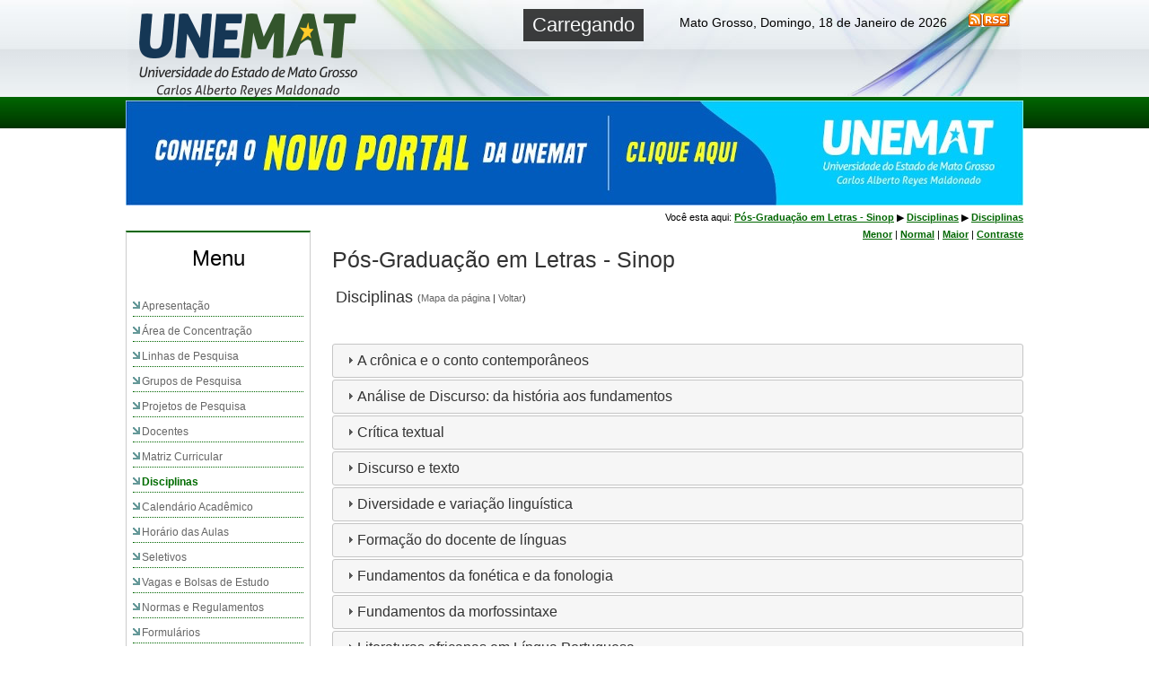

--- FILE ---
content_type: text/html; charset=ISO-8859-1
request_url: http://portal.unemat.br/?pg=site&i=ppgletras-sinop&m=disciplinas
body_size: 10797
content:
<!-- HEAD DO SITE -->
<!DOCTYPE html PUBLIC "-//W3C//DTD XHTML 1.0 Strict//EN" "https://www.w3.org/TR/xhtml1/DTD/xhtml1-strict.dtd">
<html xmlns="https://www.w3.org/1999/xhtml" xml:lang="pt-br" lang="pt-br">
    <head>
        <meta http-equiv="Content-Type" content="text/html; charset=iso-8859-1" />
        <title>UNEMAT - Universidade do Estado de Mato Grosso</title>
        <link rel="shortcut icon" href="https://www.unemat.br/imagens/ico/favicon.ico" type="image/x-icon"/>
        <meta name="description" content="UNEMAT :: Universidade do Estado de Mato Grosso" />
        <meta name="keywords" content="universidade, unemat, vestibular, curso, mato grosso" />
        <meta property="og:site_name" content="UNIVERSIDADE DO ESTADO DE MATO GROSSO">
        <!--<meta property='og:url' content=<script>document.write(document.URL);</script>>-->
        <meta property="fb:app_id" content="822464801466952" />
         <meta property="og:locale" content="pt_BR" />
        <meta property='og:url' content='https://portal.unemat.br/?pg=site&i=ppgletras-sinop&m=disciplinas'></meta>
        <meta property='og:type' content="website">
        <meta property="og:title" content="" />
        <meta property="og:image" content="https://portal.unemat.br/fotos/">
        <meta property="og:image:type" content="image/jpg">
        <meta property="og:description" content="" />
                        <!--
                        <meta name="csrf-param" content="authenticity_token"/>
                        <meta name="csrf-token" content="83E7QCkoZ0V9YCNMFgh+q6DVcOojJ+SKkq83YWlfhVk="/>
                        <meta name="description" content="" />
                        <meta name="keywords" content="backend, mobile, development, server, code" />
                        <meta property="fb:app_id" content="361736430535656" />
                        -->
                        <!--<link type="text/css" rel="stylesheet" href="https://fbstatic-a.akamaihd.net/rsrc.php/v2/yB/r/WJIpweotMoj.css" />
                        <link type="text/css" rel="stylesheet" href="https://fbstatic-a.akamaihd.net/rsrc.php/v2/yR/r/XHW0Ninofvm.css" />
                        <link type="text/css" rel="stylesheet" href="https://fbstatic-a.akamaihd.net/rsrc.php/v2/yF/r/WPHSJud_TF9.css" />
                        <link type="text/css" rel="stylesheet" href="https://fbstatic-a.akamaihd.net/rsrc.php/v2/ys/r/VG0TAn0-ckP.css" />
                        <link type="text/css" rel="stylesheet" href="https://fbstatic-a.akamaihd.net/rsrc.php/v2/y3/r/_LI9TQwsIYn.css" />
                        <link type="text/css" rel="stylesheet" href="https://fbstatic-a.akamaihd.net/rsrc.php/v2/yq/r/UMy-r-bx3qI.css" />
                        <link type="text/css" rel="stylesheet" href="https://fbstatic-a.akamaihd.net/rsrc.php/v2/yo/r/rTNGC3vx32G.css" />-->
                        <link rel="stylesheet" type="text/css" href="https://portal.unemat.br/css/site.css?t=2"/>
                        <link rel="stylesheet" type="text/css" href="https://portal.unemat.br/js/shadowbox/shadowbox.css">
                            <link rel="stylesheet" type="text/css" href="https://portal.unemat.br/SpryAssets/SpryTabbedPanels.css"/>
                            <link rel="stylesheet" type="text/css" href="https://portal.unemat.br/SpryAssets/SpryMenuBarHorizontal.css"/>
                            <link rel="stylesheet" type="text/css" href="https://portal.unemat.br/js/mosaic/css/mosaic.css"/>
                            <link rel="stylesheet" type="text/css" href="https://portal.unemat.br/js/TabStylesInspiration/css/tabs.css?t=1" />
                            <link rel="stylesheet" type="text/css" href="https://portal.unemat.br/js/TabStylesInspiration/css/tabstyles.css?t=1" />
                            <link rel="stylesheet" href="https://portal.unemat.br/js/font-awesome-4.7.0/css/font-awesome.min.css">
                            <script type="text/javascript" src="https://portal.unemat.br/js/jquery.js"></script>
                            <script type="text/javascript" src="https://portal.unemat.br/js/funcoes.js"></script>
                            <script type="text/javascript" src="https://portal.unemat.br/js/clearbox/clearbox.js"></script>
                            <script type="text/javascript" src="https://portal.unemat.br/js/configuracao.js"></script>
                            <script type="text/javascript" src="https://portal.unemat.br/js/jquery.vticker.1.4.js"></script>
                            <script type="text/javascript" src="https://portal.unemat.br/SpryAssets/SpryTabbedPanels.js"></script>
                            <script type="text/javascript" src="https://portal.unemat.br/SpryAssets/SpryMenuBar.js"></script>
                            <script type="text/javascript" src="https://portal.unemat.br/js/social.js" charset="UTF-8"></script>
                            <script type="text/javascript" src="https://portal.unemat.br/js/audio-player.js"></script>
                            <script type="text/javascript" src="https://portal.unemat.br/js/shadowbox/shadowbox.js"></script>
                            <script type="text/javascript" src="https://portal.unemat.br/js/mosaic/js/mosaic.1.0.1.js"></script>
                            <script type="text/javascript" src="https://portal.unemat.br/js/mosaic/js/mosaic_script.js"></script>
                            <script type="text/javascript" src="https://portal.unemat.br/js/TabStylesInspiration/js/modernizr.custom.js"></script>
                            <script type="text/javascript" src="https://portal.unemat.br/js/easyview/jquery.font-accessibility.dev.js"></script>
                            <script src="https://portal.unemat.br/js/whatsapp-button.js"></script>
                            <script src="https://portal.unemat.br/js/accordionSeletivos.js"></script>
                            <!--<link rel="stylesheet" type="text/css" href="https://portal.unemat.br/js/jquery-ui.css">-->
                            <link rel="stylesheet" href="//code.jquery.com/ui/1.12.0/themes/base/jquery-ui.css">
                            <script src="https://portal.unemat.br/js/highcharts/code/highcharts.js"></script>
                            <script src="https://portal.unemat.br/js/highcharts/code/modules/exporting.js"></script>
                            <link rel="stylesheet" type="text/css" href="https://portal.unemat.br/js/DataTables/datatables.min.css"/>
                            <script type="text/javascript" src="https://portal.unemat.br/js/DataTables/datatables.min.js"></script>
                            <script src="https://code.jquery.com/ui/1.12.0/jquery-ui.js"></script>
                            <!-- Script facebok antigo -->
                            <!-- <div id="fb-root"></div>
                              <script async defer crossorigin="anonymous" src="https://connect.facebook.net/pt_BR/sdk.js#xfbml=1&version=v3.2"></script> -->
                              <!-- Fim script Facebook antigo -->

                              <!-- Script Facebook novo -->
                              <div id="fb-root"></div>
                              <script>(function(d, s, id) {
                                var js, fjs = d.getElementsByTagName(s)[0];
                                if (d.getElementById(id)) return;
                                js = d.createElement(s); js.id = id;
                                js.src = "https://connect.facebook.net/en_US/sdk.js#xfbml=1&version=v3.0";
                                fjs.parentNode.insertBefore(js, fjs);
                                }(document, 'script', 'facebook-jssdk')); </script>
                                <!-- Fim script facebok novo -->
                            <script>
                            $( function() {
                                if ($( "#accordion" ).length > 0) {
                                    $("#accordion").accordion({
                                        collapsible: true,
                                        active: false,
                                        heightStyle: "content",
                                        activate: function (event, ui) {
                                            var urlBase_parametros = location.href.split('?');
                                            var parametros = urlBase_parametros[1].split('&');
                                            var novaUrl = urlBase_parametros[0] + '?';
                                            for (var x in parametros) {
                                                if (parametros[x].indexOf('secao=') > -1)
                                                    novaUrl += 'secao=' + ui.newHeader.prop('id') + '&';
                                                else
                                                    novaUrl += parametros[x] + '&';
                                            }
                                            novaUrl = novaUrl.substr(0, novaUrl.length - 1)
                                            window.history.replaceState('Object', false, novaUrl);
                                        }
                                    });
                                }
                            } );
                            </script>

                            <script type="text/javascript">
                                AudioPlayer.setup("https://portal.unemat.br/player/player.swf", {
                                    width: 275
                                });
                            </script>

                            <script>
                                $(document).ready(function () {
                                    $('#banners').ajaxStart(function () {
                                        $(this).html('Carregando...<br><img src="https://www.linuxliteos.com/loading.gif" />');
                                    });
                                    var recarrega = function () {
                                        $.get('openx.php', function (banners) {
                                            $('#banners').html(banners);
                                        }, 'html');
                                    }
                                    setInterval(recarrega, 10000);
                                });
                            </script>
                            <script>
                                // auto contraste
                                $(function () {
                                    if ($('#font-setting-basic').length > 0) {
                                        $('#font-setting-basic').easyView({
                                            container: 'body'
                                        });
                                    }
                                });
                                // auto contraste
                                $(document).ready(function () {
                                    $(".iautocontraste").click(function () {
                                        $("link").attr("href", $(this).attr('rel'));
                                        $(this).attr('rel', ($(this).attr('rel') == "autocontraste.css") ? "css/style.css" : "css/autocontraste.css");
                                        return false;
                                    });
                                });
                            </script>
                            </head>
                            <body>
<!-- FIM DO SITE -->
<!-- PRINCIPAL DO SITE -->
<div id="principal" align="center">
    <!-- TOPO DO SITE -->
    <div id="topo">
	<div id="logo">
            												<a href="https://portal.unemat.br/acessorapido/"><img src="https://portal.unemat.br/imagens/logo-unemat-maldonado.png" alt="Pï¿½gina inicial" border="10"/></a>
											
	</div>																		<!-- logo.png logoNovembro1.png logoOutubro.png -->

<!--

	<ul id="menu">
		<li class="logo"> <a href="https://portal.unemat.br/acessorapido"><img src="https://portal.unemat.br/images/busca/menu_left.png" alt="Imagem de lupa" border="0" style="float:left;"/></a></li>
		<li><a href="https://webmail.unemat.br/">E-mail</a></li>
		<li><a href="https://ecosistema.unemat.br/sau/recuperar-senha/form-recuperar">Esqueci minha senha</a></li>
		<li class="searchContainer">
		<form action="" method="get">
			<div>
				<input name="q" type="text" class="searchContainer" id="searchbox_017607349211506592047:gpzvwig50fm" size="10" />
				<input type="hidden" name="cx" value="017607349211506592047:gpzvwig50fm" />
				<input type="hidden" name="cof" value="FORID:11" />
				<input type="hidden" name="ie" value="iso-8859-1" />
				<input type="hidden" name="oe" value="iso-8859-1" />
				<input type="hidden" name="pg" value="google" />
				<label>
					<input name="imageField" type="image" id="imageField" src="https://portal.unemat.br/images/busca/magnifier.png" align="middle" alt="Imagem de lupa"/>
				</label>
			</div>
			<ul id="search">
				<li>
					<img class="corner_inset_left" alt="" src="https://portal.unemat.br/images/busca/corner_inset_left.png"/>
					<label>
						<input name="pg" type="radio" value="busca" checked />Notï¿½cias e pï¿½ginas
					</label>
					<img class="corner_inset_right" alt="" src="https://portal.unemat.br/images/busca/corner_inset_right.png"/>
				</li>
				<li>
					<label>
						<input name="pg" type="radio" value="google"/>Google
					</label>
				</li>
				<li class="last">
					<img class="corner_left" alt="" src="https://portal.unemat.br/images/busca/corner_left.png"/>
					<img class="middle" alt="" src="https://portal.unemat.br/images/busca/dot.gif"/>
					<img class="corner_right" alt="" src="https://portal.unemat.br/images/busca/corner_right.png"/>
				</li>
			</ul>

			</form>

		</li>

		<img alt="" src="https://portal.unemat.br/images/busca/menu_right.png"/>


	</ul>
-->

	<!-- FIM MENU TOPO -->
	<div id="dia_hora">
		                &nbsp;&nbsp;&nbsp;&nbsp;
		Mato Grosso, Domingo, 18 de Janeiro de 2026		&nbsp;&nbsp;&nbsp;&nbsp;
		<a href="./rss/"><img src="https://portal.unemat.br/images/icon_rss.png" alt="" width="46" height="15" hspace="10" border="0" /></a>



	</div>

</div>

<!-- FIM DO TOPO -->
    <!-- FIM DO TOPO -->
    <!-- MENU DO SITE -->
        <!-- FIM DO MENU -->
    <!-- CLEAR -->
    <div class="clear"></div>
    <!-- CLEAR -->
    <!-- BANNER DESTAQUE DO SITE -->
    <div style="margin-bottom:5px;">
    <a href='https://portal.unemat.br/openx/adclick.php?bannerid=115&amp;zoneid=0&amp;source=&amp;dest=https%3A%2F%2Funemat.br%2F' target='_self'><img src='https://portal.unemat.br/openx/adimage.php?filename=novo_portal.jpeg&amp;contenttype=jpeg' width='1000' height='117' alt='Novo Portal' title='Novo Portal' border='0'></a><div id="beacon_115" style="position: absolute; left: 0px; top: 0px; visibility: hidden;"><img src='https://portal.unemat.br/openx/adlog.php?bannerid=115&amp;clientid=10&amp;zoneid=0&amp;source=&amp;block=0&amp;capping=0&amp;cb=23cba65341b0750707d16d6f01899e00' width='0' height='0' alt='' style='width: 0px; height: 0px;'></div><!--    <a href="https://177.67.198.46/concurso/2016_027/" target="_blank" title="Concurso Vestibular 2016/2"><img alt="Banner Vestibular 2016/2" src="https://portal.unemat.br/imagens/banner/banner_vestibular.png"/></a>-->
</div>
<div class="clear"></div>    <!-- FIM DO SITE -->
    <!-- INICIO CORPO -->
    <div id="corpo">
      <!-- MENU COLUNA -->

<!--                <style>-->
<!--                    #corpo {-->
<!--                        /*opacity: 0.5;*/-->
<!--                    }-->
<!--                    #devmarck {-->
<!--                        width: 95%;-->
<!--                        text-align: center;-->
<!--                        border: 3px solid #ffb73d;-->
<!--                        padding:35px 5px;-->
<!--                        background-color: #faffd7;-->
<!--                        margin-bottom: 10px;-->
<!--                        font-size: 21px;-->
<!--                    }-->
<!--                </style>-->
<!--                --><div id="coluna_campi1"><div class="campi1"><div class="campi2_titulo">Menu</div><ul class="lista"><li><a  href="http://portal.unemat.br/?pg=site&i=ppgletras-sinop&m=apresentacao" class="texto_normal14" >Apresentação</a></li><li><a  href="http://portal.unemat.br/?pg=site&i=ppgletras-sinop&m=area-de-concentracao" class="texto_normal14" >Área de Concentração</a></li><li><a  href="http://portal.unemat.br/?pg=site&i=ppgletras-sinop&m=linhas-de-pesquisa" class="texto_normal14" >Linhas de Pesquisa</a></li><li><a  href="http://portal.unemat.br/?pg=site&i=ppgletras-sinop&m=grupos-de-pesquisa" class="texto_normal14" >Grupos de Pesquisa</a></li><li><a  href="http://portal.unemat.br/?pg=site&i=ppgletras-sinop&m=projetos-de-pesquisa" class="texto_normal14" >Projetos de Pesquisa</a></li><li><a  href="http://portal.unemat.br/?pg=site&i=ppgletras-sinop&m=docentes" class="texto_normal14" >Docentes </a></li><li><a  href="http://portal.unemat.br/?pg=site&i=ppgletras-sinop&m=matriz-curricular" class="texto_normal14" >Matriz Curricular</a></li><li><a class="menu_select" href="http://portal.unemat.br/?pg=site&i=ppgletras-sinop&m=disciplinas" class="texto_normal14" >Disciplinas</a></li><li><a  href="http://portal.unemat.br/index.php?pg=site&i=ppgletras-sinop&m=calendario-academico" class="texto_normal14" >Calendário Acadêmico</a></li><li><a  href="http://portal.unemat.br/?pg=site&i=ppgletras-sinop&m=horario-das-aulas" class="texto_normal14" >Horário das Aulas</a></li><li><a  href="http://portal.unemat.br/index.php?pg=site&i=ppgletras-sinop&m=seletivos" class="texto_normal14" >Seletivos</a></li><li><a  href="http://portal.unemat.br/?pg=site&i=ppgletras-sinop&m=vagas-e-bolsas-de-estudo" class="texto_normal14" >Vagas e Bolsas de Estudo</a></li><li><a  href="http://portal.unemat.br/?pg=site&i=ppgletras-sinop&m=normas-e-regulamentos" class="texto_normal14" >Normas e Regulamentos</a></li><li><a  href="http://portal.unemat.br/index.php?pg=site&i=ppgletras-sinop&m=formularios" class="texto_normal14" >Formulários</a></li><li><a  href="http://portal.unemat.br/?pg=site&i=ppgletras-sinop&m=exame-de-proficiencia" class="texto_normal14" >Exame de Proficiência</a></li><li><a  href="http://portal.unemat.br/?pg=site&i=ppgletras-sinop&m=eleicoes" class="texto_normal14" >Eleições</a></li><li><a  href="http://portal.unemat.br/?pg=site&i=ppgletras-sinop&m=coordenacao-e-conselho" class="texto_normal14" >Coordenação e Conselho</a></li><li><a  href="http://portal.unemat.br/?pg=site&i=ppgletras-sinop&m=credenciamento-docente" class="texto_normal14" >Credenciamento Docente</a></li><li><a  href="http://portal.unemat.br/?pg=site&i=ppgletras-sinop&m=estagio-pos-doutoral" class="texto_normal14" >Estágio pós-doutoral</a></li><li><a  href="http://portal.unemat.br/cep" class="texto_normal14" target="_blank">Comitê de Ética </a></li><li><a  href="http://portal.unemat.br/?pg=site&i=ppgletras-sinop&m=defesa-de-dissertacao" class="texto_normal14" >Defesa de Dissertação</a></li><li><a  href="http://portal.unemat.br/?pg=site&i=ppgletras-sinop&m=dissertacoes" class="texto_normal14" >Dissertações</a></li><li><a  href="http://portal.unemat.br/?pg=site&i=ppgletras-sinop&m=turmas-e-egressos" class="texto_normal14" >Turmas e Egressos</a></li><li><a  href="https://www.flickr.com/photos/153700935@N03/albums" class="texto_normal14" target="_blank">Galeria de fotos</a></li><li><a  href="http://portal.unemat.br/?pg=site&i=ppgletras-sinop&m=cooperacao" class="texto_normal14" >Cooperação</a></li><li><a  href="http://portal.unemat.br/index.php?pg=site&i=ppgletras-sinop&m=seminario-de-pesquisa-em-letras" class="texto_normal14" >Seminário de Pesquisa em Letras</a></li><li><a  href="http://portal.unemat.br/?pg=site&i=ppgletras-sinop&m=revistas" class="texto_normal14" >Revistas</a></li><li><a  href="http://portal.unemat.br/?pg=site&i=ppgletras-sinop&m=links-uteis" class="texto_normal14" >Links Úteis </a></li><li><a  href="http://portal.unemat.br/?pg=site&i=ppgletras-sinop&m=informacoes-importantes" class="texto_normal14" >Informações importantes</a></li><li><a  href="http://portal.unemat.br/?pg=site&i=ppgletras-sinop&m=contato" class="texto_normal14" >Contato</a></li><li><a  href="https://www.facebook.com/profile.php?id=100011372675676" class="texto_normal14" target="_blank">Facebook</a></li><li><a  href="https://www.instagram.com/ppgletrasunemat/" class="texto_normal14" target="_blank">Instagram</a></li><li><a  href="http://portal.unemat.br/?pg=site&i=ppgletras-sinop&m=avaliacao" class="texto_normal14" >Avaliação</a></li><li><a  href="http://portal.unemat.br/?pg=site&i=ppgletras-sinop&m=insercao-social" class="texto_normal14" >Inserção Social</a></li><li><a  href="http://portal.unemat.br/?pg=site&i=ppgletras-sinop&m=programas-centro-oeste" class="texto_normal14" >Programas Centro-Oeste</a></li><li><a  href="http://portal.unemat.br/?pg=site&i=ppgletras-sinop&m=autoavaliacao" class="texto_normal14" >Autoavaliação</a></li><li><a  href="http://portal.unemat.br/?pg=site&i=ppgletras-sinop&m=planejamento-estrategico-participativo" class="texto_normal14" >Planejamento Estratégico Participativo</a></li><li><a  href="http://portal.unemat.br/?pg=site&i=ppgletras-sinop&m=publicacoes" class="texto_normal14" >Publicações</a></li><li><a  href="http://" class="texto_normal14" >Seletivos em Andamento</a></li></ul></div><div id="menu_busca"><div class="i-busca"><div class="i-busca-b"><form method="get" action=""><input type="hidden" name="pg" value="site" /><input type="hidden" name="i" value="ppgletras-sinop" /><input type="hidden" name="m" value="disciplinas" /><input type="hidden" name="c" value="0" /><input id="sb_form_q" name="q" title="Pesquisar" type="text" value="" maxlength="255" onFocus="if(this.value=='Buscar') this.value='';" onblur="if(this.value=='') this.value='Buscar';"/><input class="i-busca-inp" tabindex="0" title="Pesquisar" type="submit"/></form></div></div><div class="clear"></div></div></div><div id="coluna_campi2"><h1 style="margin:20px 0;">Pós-Graduação em Letras - Sinop</h1><h3 style="margin:10px 4px;">Disciplinas <span style=" vertical-align:middle;font-size:11px;">(<a href="?pg=site&i=ppgletras-sinop&m=disciplinas&l=mapa">Mapa da página</a> | <a href="">Voltar</a>)</span></h1><div id="TabbedPanels1" class="TabbedPanels"><div class="TabbedPanelsContent"><div class="site_paragrago"><p></p><div style="clear:both"></div></div></div></div><div id="accordion"><h3 id="5908">A crônica e o conto contemporâneos</h3><div><p>
	Leitura cr&iacute;tica da cr&ocirc;nica e do conto contempor&acirc;neos; a quest&atilde;o do g&ecirc;nero; a categoria do leitor previsto; as tens&otilde;es dial&eacute;ticas, acep&ccedil;&otilde;es e fronteiras da cr&ocirc;nica e do conto: norma e estranhamento.</p>
</div><h3 id="5905">Análise de Discurso: da história aos fundamentos </h3><div><p>
	As bases te&oacute;rico-metodol&oacute;gicas e a rela&ccedil;&atilde;o epistemol&oacute;gica em An&aacute;lise de discurso. Termos e conceitos da An&aacute;lise de Discurso em Michel P&ecirc;cheux. O di&aacute;logo entre P&ecirc;cheux e Foucault e os deslocamentos te&oacute;ricos da An&aacute;lise de Discurso. As implica&ccedil;&otilde;es hist&oacute;ricas da rela&ccedil;&atilde;o discurso, sujeito e ideologia em materiais discursivos.</p>
</div><h3 id="1763">Crítica textual</h3><div><p>
	<span style="font-size:12px;"><span style="font-family: verdana,geneva,sans-serif;">Estudos te&oacute;rico-metodol&oacute;gicos e pr&aacute;ticos de Cr&iacute;tica Textual &ndash; disciplina que se ocupa dos modos de produ&ccedil;&atilde;o, transmiss&atilde;o e preserva&ccedil;&atilde;o do texto escrito. Apresenta&ccedil;&atilde;o e discuss&atilde;o dos tipos de edi&ccedil;&atilde;o e suas variadas normas no processo de estabelecimento de textos liter&aacute;rios e n&atilde;o liter&aacute;rios.</span></span></p>
</div><h3 id="1764">Discurso e texto</h3><div><p>
	<span style="font-size:12px;"><span style="font-family: verdana,geneva,sans-serif;">Os mecanismos de textualiza&ccedil;&atilde;o e o texto como unidade imagin&aacute;ria. As diferentes maneiras pelas quais os sentidos se constituem, s&atilde;o formulados e circulam. Linguagem verbal, n&atilde;o verbal e as tecnologias. Dispositivo te&oacute;rico e anal&iacute;tico. A rela&ccedil;&atilde;o entre as no&ccedil;&otilde;es de sujeito e autor.</span></span></p>
</div><h3 id="1765">Diversidade e variação linguística </h3><div><p>
	<span style="font-size:12px;"><span style="font-family: verdana,geneva,sans-serif;">Estudo da diversidade lingu&iacute;stica;&nbsp;Varia&ccedil;&atilde;o e mudan&ccedil;a lingu&iacute;sticas: registros do portugu&ecirc;s falado e heterogeneidade dialetal. Regras vari&aacute;veis no portugu&ecirc;s brasileiro: aspectos regionais observ&aacute;veis em caracter&iacute;sticas hist&oacute;ricas e sociais. Pol&iacute;ticas lingu&iacute;sticas: dimens&otilde;es dialetol&oacute;gicas. A quest&atilde;o da norma padr&atilde;o: preconceitos social, lingu&iacute;stico e cultural.</span></span></p>
</div><h3 id="5382">Formação do docente de línguas</h3><div><p>
	Discuss&atilde;o sobre pol&iacute;ticas p&uacute;blicas, legisla&ccedil;&otilde;es e diretrizes oficiais sobre forma&ccedil;&atilde;o de professores e ensino de l&iacute;nguas. Concep&ccedil;&otilde;es, perspectivas e modelos de forma&ccedil;&atilde;o inicial e em servi&ccedil;o e as compet&ecirc;ncias/capacidades para ensinar. Profissionalidade, identidade e desenvolvimento profissional docente. Uso das tecnologias digitais da informa&ccedil;&atilde;o e comunica&ccedil;&atilde;o nos percursos formativos e nas pr&aacute;ticas de ensino de l&iacute;nguas.</p>
</div><h3 id="1766">Fundamentos da fonética e da fonologia</h3><div><p>
	<span style="font-size:12px;"><span style="font-family: verdana,geneva,sans-serif;">Bases hist&oacute;rico-te&oacute;ricas da fonologia examinada a partir dos seus tr&ecirc;s modelos b&aacute;sicos: fonologia estrutural, fonologia gerativa e fonologia n&atilde;o-linear. Trata-se do sistema fonol&oacute;gico do portugu&ecirc;s com &ecirc;nfase na teoria autossegmental, abordando a s&iacute;laba e seus constituintes e a hierarquia pros&oacute;dica com seus componentes.</span></span></p>
</div><h3 id="1767">Fundamentos da morfossintaxe</h3><div><p>
	<span style="font-size:12px;"><span style="font-family: verdana,geneva,sans-serif;">Bases hist&oacute;rico-te&oacute;ricas da morfossintaxe examinada em seus princ&iacute;pios, teorias e conceitos fundamentais: estruturalismo, funcionalismo e gerativismo.</span></span></p>
</div><h3 id="1770">Literaturas africanas em Língua Portuguesa</h3><div><p>
	<span style="font-size:12px;"><span style="font-family: verdana,geneva,sans-serif;">Forma&ccedil;&atilde;o e identidade nas literaturas africanas de l&iacute;ngua portuguesa manifestadas na prosa de fic&ccedil;&atilde;o dos momentos iniciais at&eacute; a contemporaneidade e suas rela&ccedil;&otilde;es entre a hist&oacute;ria e a cultura. Os contextos hist&oacute;ricos dos tempos das guerras de liberta&ccedil;&atilde;o e civil em Angola e Mo&ccedil;ambique, pela perspectiva do imagin&aacute;rio liter&aacute;rio. Os limites t&ecirc;nues entre fic&ccedil;&atilde;o e hist&oacute;ria.</span></span></p>
</div><h3 id="5381">Literatura e ensino</h3><div><p>
	Concep&ccedil;&atilde;o de leitura, literatura e ensino. O ensino da literatura: dificuldades e avan&ccedil;os. O ensino da literatura: emancipa&ccedil;&atilde;o cr&iacute;tica. A educa&ccedil;&atilde;o liter&aacute;ria no contexto da contemporaneidade. A pr&aacute;tica docente nas institui&ccedil;&otilde;es (escola e universidade): o que ensinar e como ensinar? O professor de literatura no contexto sociocultural: &eacute;tica, est&eacute;tica, comportamento. Literatura e outras linguagens art&iacute;sticas. Pr&aacute;ticas pedag&oacute;gicas direcionadas &agrave; forma&ccedil;&atilde;o do leitor do texto liter&aacute;rio.</p>
</div><h3 id="1768">Literatura e outras linguagens artísticas: relações intersemióticas</h3><div><p>
	<span style="font-size:12px;"><span style="font-family: verdana,geneva,sans-serif;">Conceitos fundamentais da literatura comparada. Novas teorias comparatistas. Rela&ccedil;&atilde;o entre literatura e outras linguagens art&iacute;sticas.</span></span></p>
</div><h3 id="1769">Literatura infantil e juvenil</h3><div><p>
	<span style="font-size:12px;"><span style="font-family: verdana,geneva,sans-serif;">Os g&ecirc;neros da literatura infantil e juvenil.&nbsp; A Rela&ccedil;&atilde;o entre texto e ilustra&ccedil;&atilde;o. O cl&aacute;ssico em adapta&ccedil;&atilde;o e transcria&ccedil;&atilde;o. Tend&ecirc;ncias contempor&acirc;neas da narrativa infantil e juvenil.</span></span></p>
</div><h3 id="5910">Literatura, memória e identidade cultural </h3><div><p>
	Estudo da abordagem dos processos de constru&ccedil;&atilde;o das identidades culturais por parte de obras de diferentes g&ecirc;neros em distintos per&iacute;odos da hist&oacute;ria liter&aacute;ria, partindo do Romantismo e chegando &agrave; literatura contempor&acirc;nea, surgida no p&oacute;s-colonialismo.</p>
</div><h3 id="5904">Metodologia da Pesquisa em Estudos Linguísticos</h3><div><p>
	Tipos de conhecimento. A pesquisa em estudos lingu&iacute;sticos: an&aacute;lise de paradigmas metodol&oacute;gicos. Quest&otilde;es te&oacute;ricas e pr&aacute;ticas da pesquisa aplicadas aos estudos lingu&iacute;sticos. Orienta&ccedil;&otilde;es para elabora&ccedil;&atilde;o do Projeto de Pesquisa. Normatiza&ccedil;&atilde;o oficial e acad&ecirc;mica do trabalho cient&iacute;fico e da &eacute;tica.</p>
</div><h3 id="5903">Metodologia da Pesquisa em Estudos Literários</h3><div><p>
	A investiga&ccedil;&atilde;o em Estudos Liter&aacute;rios: pesquisa e m&eacute;todos. A pesquisa qualitativa, o m&eacute;todo indutivo e os Estudos Liter&aacute;rios. A literatura como ambiente de Investiga&ccedil;&atilde;o sociocultural. A pesquisa liter&aacute;ria: o c&acirc;none e a abertura aos temas relacionados &agrave; atualidade e &agrave;s vozes da diversidade. Formula&ccedil;&atilde;o (e reformula&ccedil;&atilde;o) de hip&oacute;tese. Rela&ccedil;&atilde;o entre objeto, hip&oacute;tese, objetivos e justificativa. Aspectos pr&eacute;-textuais de uma pesquisa.</p>
</div><h3 id="5909">O romance contemporâneo</h3><div><p>
	Tend&ecirc;ncias do Romance na contemporaneidade. Di&aacute;logos e interfaces com eventos est&eacute;ticos e pol&iacute;ticos atuais, com diversas tradi&ccedil;&otilde;es e vanguardas culturais, com a cultura de massa e com as redes sociais. Fundamentos te&oacute;ricos e cr&iacute;ticos. Estudo de obras e romancistas contempor&acirc;neos.</p>
</div><h3 id="5906">Pesquisa narrativa em linguística aplicada</h3><div><p>
	O uso de narrativas orais, escritas, visuais e multimodais na pesquisa em lingu&iacute;stica aplicada. Concep&ccedil;&otilde;es de narrativa e experi&ecirc;ncia. Diferentes modos de fazer pesquisa narrativa e discuss&atilde;o dos aspectos te&oacute;ricos e metodol&oacute;gicos que os fundamentam. Concep&ccedil;&otilde;es de an&aacute;lise e dimens&otilde;es &eacute;ticas na pesquisa narrativa.</p>
</div><h3 id="5907">Práticas de linguagem, tecnologia e ensino-aprendizagem de línguas</h3><div><p>
	Conceitos de l&iacute;ngua/linguagem, tecnologia e ensino. No&ccedil;&atilde;o de cultura digital e seu papel na sociedade contempor&acirc;nea. Estudo da rela&ccedil;&atilde;o entre concep&ccedil;&otilde;es de ensino-aprendizagem de l&iacute;nguas, multimodalidade e o uso pedag&oacute;gico das tecnologias. Discuss&atilde;o dos efeitos da tecnologia em pr&aacute;ticas de linguagem e de ensino-aprendizagem de l&iacute;nguas. Discuss&atilde;o dos efeitos da tecnologia em pr&aacute;ticas de pesquisa sobre processos de ensino-aprendizagem de l&iacute;nguas.</p>
</div><h3 id="1772">Semântica da enunciação</h3><div><p>
	<span style="font-size:12px;"><span style="font-family: verdana,geneva,sans-serif;">A disciplina reflete sobre a constitui&ccedil;&atilde;o do objeto da Sem&acirc;ntica na &aacute;rea dos estudos lingu&iacute;sticos e na descri&ccedil;&atilde;o do significado frente &agrave;s diversas concep&ccedil;&otilde;es te&oacute;ricas, retomando os estudos da alteridade em Plat&atilde;o e a no&ccedil;&atilde;o de valor lingu&iacute;stico em Ferdinand Saussure. Compreens&atilde;o da Teoria da Argumenta&ccedil;&atilde;o na L&iacute;ngua, a Teoria dos Blocos Sem&acirc;nticos e os estudos da Enuncia&ccedil;&atilde;o na perspectiva da realiza&ccedil;&atilde;o efetiva de enunciados.</span></span></p>
</div><h3 id="1773">Tendências contemporâneas da literatura produzida em Mato Grosso</h3><div><p>
	<span style="font-size:12px;"><span style="font-family: verdana,geneva,sans-serif;">Estudo das manifesta&ccedil;&otilde;es liter&aacute;rias em territ&oacute;rio mato-grossense. Representa&ccedil;&otilde;es em obras contempor&acirc;neas atrav&eacute;s da diversidade cultural, das rela&ccedil;&otilde;es de interculturalidade e dos di&aacute;logos do local com o centro. Tend&ecirc;ncias, experimentalismos, performances e dos recursos liter&aacute;rios, da prosa e da poesia, em perspectiva sociocultural.</span></span></p>
</div><h3 id="1774">Teoria do texto narrativo </h3><div><p>
	<span style="font-size:12px;"><span style="font-family: verdana,geneva,sans-serif;">Estudo das principais formas e caracter&iacute;sticas dos textos narrativos como o conto, a cr&ocirc;nica, a novela e o romance, abordando seus processos hist&oacute;ricos e te&oacute;ricos. Problematiza&ccedil;&atilde;o te&oacute;rica acerca do conceito de romance e sua aplicabilidade nos contextos da modernidade e p&oacute;s-modernidade.</span></span></p>
</div><h3 id="1775">Teoria do texto poético</h3><div><p>
	<span style="font-size:12px;"><span style="font-family: verdana,geneva,sans-serif;">A po&eacute;tica cl&aacute;ssica. As especificidades do g&ecirc;nero l&iacute;rico: o ritmo, a sintaxe e a sem&acirc;ntica do poema. A imagem po&eacute;tica. An&aacute;lise da estrutura da l&iacute;rica moderna. Po&eacute;ticas de vanguarda. Po&eacute;ticas em processo: a poesia produzida em Mato Grosso.</span></span></p>
</div><h3 id="1776">Teoria linguística</h3><div><p>
	<span style="font-size:12px;"><span style="font-family: verdana,geneva,sans-serif;">Estudo da hist&oacute;ria das teorias e m&eacute;todos lingu&iacute;sticos e da epistemologia lingu&iacute;stica. Discuss&atilde;o dos modelos mais representativos, com base no enfoque de diferentes objetos de estudo. A lingu&iacute;stica como disciplina que se particulariza na hist&oacute;ria da ci&ecirc;ncia. Forma&ccedil;&atilde;o e evolu&ccedil;&atilde;o da teoria e do m&eacute;todo de an&aacute;lise lingu&iacute;stica.</span></span></p>
</div><h3 id="1777">Teoria literária </h3><div><p>
	<span style="font-size:12px;"><span style="font-family: verdana,geneva,sans-serif;">Estudo das principais correntes da cr&iacute;tica liter&aacute;ria: a ret&oacute;rica, a estil&iacute;stica, o formalismo russo, o new criticism, o estruturalismo, a semiologia, a cr&iacute;tica psicanal&iacute;tica; a fenomenologia, o desconstrucionismo e a est&eacute;tica da recep&ccedil;&atilde;o.</span></span></p>
</div><h3 id="1778">Tópicos especiais 1:  Diversidade e aspectos variacionais em comunidades linguísticas no espaço amazônico</h3><div><p>
	<span style="font-size:12px;"><span style="font-family: verdana,geneva,sans-serif;">Estudo da diversidade cultural e lingu&iacute;stica na Amaz&ocirc;nia. A diversidade &eacute;tnica ind&iacute;gena nativa, em especial no Xingu. A diversidade lingu&iacute;stica e cultural constru&iacute;da pela din&acirc;mica colonizat&oacute;ria contempor&acirc;nea. An&aacute;lises variacionais relacionadas &agrave; ecologia de saberes de Mato Grosso e da Amaz&ocirc;nia.</span></span></p>
</div><h3 id="1779">Tópicos especiais 2: Letramento e sociedade</h3><div><p>
	<span style="font-size:12px;"><span style="font-family: verdana,geneva,sans-serif;">Estudo do letramento como conjunto de pr&aacute;ticas sociais mediadas pela leitura e escrita e seus sentidos em contextos de diversidade. Identidades sociais, pluralidade lingu&iacute;stico-cultural e pol&iacute;ticas lingu&iacute;sticas.</span></span></p>
</div><h3 id="1780">Tópicos especiais 3: Fronteira: História, memória, cultura e identidade</h3><div><p>
	<span style="font-size:12px;"><span style="font-family: verdana,geneva,sans-serif;">Estudo&nbsp;da forma&ccedil;&atilde;o social da Amaz&ocirc;nia,&nbsp;das pr&aacute;ticas culturais, dos espa&ccedil;os de viv&ecirc;ncia de rela&ccedil;&otilde;es sociais, de poder e de constru&ccedil;&atilde;o de sentidos. Constitui&ccedil;&atilde;o de espa&ccedil;os e territ&oacute;rios&nbsp;constru&iacute;dos no processo de coloniza&ccedil;&atilde;o e migra&ccedil;&atilde;o para as cidades de fronteira.</span></span></p>
</div><h3 id="1781">Tópicos especiais 4: O imaginário da Amazônia: visões literárias da floresta</h3><div><p>
	<span style="font-size:12px;"><span style="font-family: verdana,geneva,sans-serif;">Estudo das literaturas ambientadas em contexto amaz&ocirc;nico que apresentem imagin&aacute;rios da floresta n&atilde;o s&oacute; da Amaz&ocirc;nia brasileira, mas tamb&eacute;m da Amaz&ocirc;nia de outros pa&iacute;ses latino-americanos. Quest&otilde;es da interculturalidade, das fronteiras e das identidades.</span></span></p>
</div><h3 id="1782">Tópicos especiais 5: Literatura e indianidade</h3><div><p>
	<span style="font-size:12px;"><span style="font-family: verdana,geneva,sans-serif;">An&aacute;lise de interfaces entre obras liter&aacute;rias e cultura ind&iacute;gena. Conceito de indianidade a partir da din&acirc;mica identidade/alteridade impressa na literatura e suas diferentes figura&ccedil;&otilde;es.</span></span></p>
</div><h3 id="1783">Tópicos especiais 6: Literatura, cultura e sociedade</h3><div><p>
	<span style="font-size:12px;"><span style="font-family: verdana,geneva,sans-serif;">Estudo das rela&ccedil;&otilde;es entre literatura e sociedade, bem como dos valores sociais no delineamento da literatura brasileira. As rela&ccedil;&otilde;es entre literatura, mercado e ind&uacute;stria cultural. Identidade cultural e literatura brasileira, considerando-se a obra liter&aacute;ria como um elemento cultural.</span></span></p>
</div><h3 id="3464">Tópicos especiais 7: Línguas estrangeiras em diferentes contextos</h3><div><p>
	Estudo&nbsp; da&nbsp; aquisic&#807;a&#771;o,&nbsp; do&nbsp; ensino&nbsp; e&nbsp; da&nbsp; aprendizagem&nbsp; de&nbsp; li&#769;nguas&nbsp; estrangeiras/segunda li&#769;ngua em diferentes contextos. Conceitos de multilinguismo, multiculturalismo e educac&#807;a&#771;o bili&#769;ngue.&nbsp; Discussa&#771;o&nbsp; sobre aspectos sociais, poli&#769;ticos, ideolo&#769;gicos e culturais no uso de li&#769;nguas. As li&#769;nguas estrangeiras e as tecnologias digitais na contemporaneidade.</p>
</div></div>
                                <script type="text/javascript" language="javascript">
                                    (function ($) {
                                        $(function () {
                                            if ($( "#accordion" ).length > 0) {
                                                $("#accordion").accordion("option", "active",  );
                                            }
                                        });
                                    })(jQuery);
                                </script>

                                </div><div id="site_referencia">Você esta aqui: <a href="https://portal.unemat.br/?pg=site&i=ppgletras-sinop">Pós-Graduação em Letras - Sinop</a> &#9654; <a href="https://portal.unemat.br/?pg=site&i=ppgletras-sinop&m=disciplinas">Disciplinas</a> &#9654; <a href="https://portal.unemat.br/?pg=site&i=ppgletras-sinop&m=disciplinas&c=disciplinas">Disciplinas</a><div id="font-setting-basic" style="margin-top:8px;"></div></div><!-- JS MENU -->
<script type="text/javascript">
        var TabbedPanels1 = new Spry.Widget.TabbedPanels("TabbedPanels1");
</script>
<script src="https://portal.unemat.br/js/TabStylesInspiration/js/cbpFWTabs.js"></script>
<script>
    (function () {
        [].slice.call(document.querySelectorAll('.tabs')).forEach(function (el) {
            new CBPFWTabs(el);
        });
    })();
</script>
<div class="clear"></div>
<div align="right" addthis:url="" addthis:title="!">
    <!--Imprimir-->
    <a onclick="javascript:print()" alt="Imprimir" title="Imprimir"><img src="imagens/printer.png" height="22"></a>
    <!--Facebook-->
    <!--<a href="#" onclick="faceshare();">
        <img src="https://portal.unemat.br/imagens/facebook-icon.png" alt="Compartilhar no Facebook" title="Compartilhar no Facebook">
    </a>-->
    <!--<a href="whatsapp://send" class="share-whatsapp">
        <img src="https://\".$_SERVER['SERVER_NAME'].\"/imagens/icon-whatsapp20x20.png" alt="Compartilhar no Whatsapp" title="Compartilhar no Whatsapp">
    </a>-->
    <a class="wa_btn " style="display: none;" href="whatsapp://send" data-text="Veja isso:" data-href="">WhatsApp</a>
    <!--Twitter-->
    <a href="https://twitter.com/share" class="twitter-share-button">Tweet</a>
    <script>
        !function (d, s, id) {
            var js, fjs = d.getElementsByTagName(s)[0], p = /^http:/.test(d.location) ? 'http' : 'https';
            if (!d.getElementById(id)) {
                js = d.createElement(s);
                js.id = id;
                js.src = p + '://platform.twitter.com/widgets.js';
                fjs.parentNode.insertBefore(js, fjs);
            }
        }(document, 'script', 'twitter-wjs');
    </script>
</div>
    </div>
    <!-- FIM CORPO -->
</div>
<!-- FIM PRINCIPAL -->
<!-- CLEAR -->
<div class="clear"></div>
<!-- CLEAR -->
<!-- INICIO RODAPE -->
<!-- FIM RODAPE -->
<!-- JS MENU -->
<script type="text/javascript">
    var MenuBar1 = new Spry.Widget.MenuBar("MenuBar1", {imgDown: "SpryAssets/SpryMenuBarDownHover.gif", imgRight: "SpryAssets/SpryMenuBarRightHover.gif"});
</script>
<!-- JS MENU -->
</body>
</html>


<!-- Google Analytics -->
<script>
    (function (i, s, o, g, r, a, m) {
        i['GoogleAnalyticsObject'] = r;
        i[r] = i[r] || function () {
            (i[r].q = i[r].q || []).push(arguments)
        }, i[r].l = 1 * new Date();
        a = s.createElement(o),
                m = s.getElementsByTagName(o)[0];
        a.async = 1;
        a.src = g;
        m.parentNode.insertBefore(a, m)
    })(window, document, 'script', '//www.google-analytics.com/analytics.js', 'ga');

    ga('create', 'UA-60179115-2', 'auto');
    ga('send', 'pageview');
    gtag('config','UA-60179115-2')

</script>


--- FILE ---
content_type: text/css
request_url: https://portal.unemat.br/js/mosaic/css/mosaic.css
body_size: 1332
content:
/*
	Mosaic - Sliding Boxes and Captions jQuery Plugin
	Version 1.0.1
	www.buildinternet.com/project/mosaic
	
	By Sam Dunn / One Mighty Roar (www.onemightyroar.com)
	Released under MIT License / GPL License
*/

/*General Mosaic Styles*/
.mosaic-block {
	float:left;
	position:relative;
	overflow:hidden;
	width:172px;
	height:172px;
	margin:5px;
	background:#111 url(../img/progress.gif) no-repeat center center;
	border:4px solid #fff;
	-webkit-box-shadow:0 1px 3px rgba(0,0,0,0.5);
	/* Rounded Corners */
	border-radius:10px;/* CSS 3 */
	-o-border-radius:10px;/* Opera */
	-icab-border-radius:10px;/* iCab */
	-khtml-border-radius:10px;/* Konqueror */
	-moz-border-radius:10px;/* Firefox */
	-webkit-border-radius:10px;/* Safari */
	font-family:"Helvetica Neue", Helvetica, Arial, sans-serif;
        color:blue;
}

.mosaic-backdrop {
	display:none;
	position:absolute;
	top:0;
	height:100%;
	width:100%;
	background:#333333;
	text-align:center;
	position: relative;
	display:table;
        color:blue;
}

.mosaic-backdrop p {
	*position: absolute;
	top: 50%;
	display: table-cell;
	vertical-align: middle;
	/*color:#FFF;*/
	font-size:14px;
	padding:5px;
	line-height:1;
}
.mosaic-backdrop span {
	display:block;
	*position: relative;
	top:-50%;
	font-size:22px;
/*  	color:#FFF;*/
	padding:5px 1px;
}

.mosaic-overlay {
	display:none;
	z-index:5;
	position:absolute;
	width:100%;
	height:100%;
	background:#111;
        color:black;
}

/*** Custom Animation Styles (You can remove/add any styles below) ***/

.circle .mosaic-overlay  {
	background:url(../img/hover-magnify.png) no-repeat center center;
	opacity:0;
	-ms-filter: "progid:DXImageTransform.Microsoft.Alpha(Opacity=00)";
	filter:alpha(opacity=00);
	display:none;
}

.fade .mosaic-overlay {
	opacity:0;
	-ms-filter: "progid:DXImageTransform.Microsoft.Alpha(Opacity=00)";
	filter:alpha(opacity=00);
        text-align:center;
        color:black;
	background:url(../img/prev.png) no-repeat center;
}
.fade .mosaic-overlay:hover{
            color:black;

}

.bar .mosaic-overlay {
	bottom:-100px;
	height:100px;
	background:url(../img/bg-black.png);
        text-align:center;
}

.bar2 .mosaic-overlay {
	bottom:-50px;
	height:100px;
	opacity:0.8;
	-ms-filter: "progid:DXImageTransform.Microsoft.Alpha(Opacity=80)";
	filter:alpha(opacity=80);
        text-align:center;
}

.bar2 .mosaic-overlay:hover {
	opacity:0.8;
	-ms-filter: "progid:DXImageTransform.Microsoft.Alpha(Opacity=80)";
	filter:alpha(opacity=80);
        color:blue;
        text-align:center;
}

.bar3 .mosaic-overlay {
	top:-100px;
	height:100px;
	background:url(../img/bg-black.png);
        text-align:center;
}

/*** End Animation Styles ***/

.details {
	display: table-cell;
	vertical-align: middle;
	}
.details_titulo {
	font:14px "Helvetica Neue", Helvetica, Arial, sans-serif;
	line-height:140%;
	letter-spacing:0.09em;
	color:#fff;
	/*text-shadow:1px 1px 0 rgb(0,0,0);*/
	}
.details p {
	font:300 11px 'Lucida Grande', Tahoma, Verdana, sans-serif;
	color:#fff;
	text-shadow:1px 1px 0 rgb(0,0,0);
	padding:2px 0;
	}
a:link {
	text-decoration:none;
	}

.turquoise {background-color:#47C9AF;}
.greensea {background-color:#16A085;}
.sunflower {background-color:#F1C40F;}
.orange {background-color:#F39C12;}
.emerald {background-color:#57D68D;}
.nephritis {background-color:#27AE60;}
.carrot {background-color:#E67E22;}
.pumpkin {background-color:#D35400;}
.peterriver {background-color:#3498DB;}
.belizehole {background-color:#2980B9;}
.alizarin {background-color:#E74C3C;}
.pomegranate {background-color:#C0392B;}
.amethyst {background-color:#AF7AC4;}
.wisteria {background-color:#A469BD;}
.clouds {background-color:#ECF0F1;}
.silver {background-color:#BDC3C7;}
.rain {background-color:#556074;}
.wetasphalt {background-color:#34495E;}
.midnightblue {background-color:#2C3E50;}
.concrete {background-color:#95A5A6;}
.asbestos {background-color:#7F8C8D;}
.black {background-color:#000;}
.white {background-color:#fff;}
.preto {color:#000;}
.branco {color:#fff;}

--- FILE ---
content_type: text/plain
request_url: https://www.google-analytics.com/j/collect?v=1&_v=j102&a=442533813&t=pageview&_s=1&dl=http%3A%2F%2Fportal.unemat.br%2F%3Fpg%3Dsite%26i%3Dppgletras-sinop%26m%3Ddisciplinas&ul=en-us%40posix&dt=UNEMAT%20-%20Universidade%20do%20Estado%20de%20Mato%20Grosso&sr=1280x720&vp=1280x720&_u=IEBAAEABAAAAACAAI~&jid=185706740&gjid=1181161646&cid=654127799.1768757214&tid=UA-60179115-2&_gid=1715261519.1768757214&_r=1&_slc=1&z=24405357
body_size: -285
content:
2,cG-9XQWP596NB

--- FILE ---
content_type: text/javascript
request_url: https://portal.unemat.br/js/easyview/jquery.font-accessibility.dev.js
body_size: 6655
content:
(function($){
	$.fn.easyView = function(option, value){
		var selector = $(this.selector);

		if(typeof selector.data('easyView') == 'undefined'){
			/* First execution */
			if(typeof option == 'string'){
				option = {};
			}

			var plugin = {
				selector: selector,
				currentRatio: 100,
				normalContrast: true,
				defaults: {
					container: 'body',
					tags: ['h1','h2','h3','h4','h5','h6', 'div', 'p', 'a', 'span', 'strong', 'em', 'ul', 'ol', 'li'],
					step: 10,
					bootstrap: true,
					defaultMarkup: '<a href="#decrease" class="decrease-text">Menor</a> | <a href="#normal" class="reset-text">Normal</a> | <a href="#increase" class="increase-text">Maior</a> | <a href="#contrast" class="contrast-text">Contraste</a>',
					increaseSelector: '.increase-text',
					decreaseSelector: '.decrease-text',
					normalSelector: '.reset-text',
					contrastSelector: '.contrast-text'
				},
				options: {},
				affectedTags: new Array(),
				mergeOptions: function(option){
					$.extend(this.options, this.defaults, option)
				},
				storeDefaults: function(){
					/* Store default values for each elements */
					$(this.affectedTags.join(',')).each(function(){
						var current_tag = $(this);
						var font_size = current_tag.css('font-size');

						if(font_size.indexOf('%') > -1){
							/* Percentage */
							current_tag.data('originalSize', parseInt(font_size.replace('%','')));
							current_tag.data('originalUnit', '%');
						} else {
							/* Other units */
							current_tag.data('originalSize', parseInt(font_size.replace(font_size.substr(-2),'')));
							current_tag.data('originalUnit', font_size.substr(-2));
						}

						current_tag.data('originalBackground', current_tag.css('background-color'));
						current_tag.data('originalColor', current_tag.css('color'));
					});

					/* Container default values */
					$(this.options.container).data('originalBackground', $(this.options.container).css('background-color'));
					$(this.options.container).data('originalColor', $(this.options.container).css('color'));
				},
				createDefaultMarkup: function(){
					/* Create a default markup */
					if(selector.html() == ''){
						selector.html(this.options.defaultMarkup);
					}
				},
				setActions: function(){
					var self = this;

					/* Decrease font size */
					selector.find(this.options.decreaseSelector).click(function(ev){
						ev.preventDefault();
						self.decreaseFont();
					});

					/* Reset font size */
					selector.find(this.options.normalSelector).click(function(ev){
						ev.preventDefault();
						self.resetFont();
					});

					/* Increase font size */
					selector.find(this.options.increaseSelector).click(function(ev){
						ev.preventDefault();
						self.increaseFont();
					});

					/* Change text contrast */
					selector.find(this.options.contrastSelector).click(function(ev){
						ev.preventDefault();
						self.changeContrast();
					});
				},
				fetchTags: function(){
					/* Fetching all tags to work */
					var affectedTags = this.affectedTags;
					var options = this.options;
					$.each(this.options.tags, function(i, v){
						affectedTags.push(options.container+" "+v);
					});
				},
				decreaseFont: function(){
					if((this.currentRatio - this.options.step) >= 10){
						this.currentRatio = this.currentRatio - this.options.step;
					}
					this.changeFontSize();
				},
				resetFont: function(){
					/* Set default ratio */
					this.currentRatio = 100;
					this.changeFontSize();
				},
				increaseFont: function(){
					this.currentRatio = this.currentRatio + this.options.step;
					this.changeFontSize();
				},
				changeFontSize: function(ratio){
					if(typeof ratio != 'undefined' && parseInt(ratio) > 10){
						this.currentRatio = ratio;
					}

					var current_ratio = this.currentRatio;

					$(this.affectedTags.join(',')).each(function(){
						var current_tag = $(this);
						current_tag.css('font-size', (current_tag.data('originalSize')*(current_ratio/100))+current_tag.data('originalUnit'));
					});
				},
				changeContrast: function(){
					$(this.affectedTags).each(function(){
						var current_tag = $(this);
						current_tag.css('background-color', (!this.normalContrast) ? current_tag.data('originalBackground') : '#000');
						current_tag.css('color', (!this.normalContrast) ? current_tag.data('originalColor') : '#fff');
					});

					$(this.options.container).css('background-color', (!this.normalContrast) ? $(this.options.container).data('originalBackground') : '#000');
					$(this.options.container).css('color', (!this.normalContrast) ? $(this.options.container).data('originalColor') : '#fff');

					this.normalContrast = !this.normalContrast;
				},
				startPlugin: function(option){
					this.mergeOptions(option);
					this.fetchTags();
					this.storeDefaults();
					this.createDefaultMarkup();
					this.setActions();
				},
				executeFunction: function(function_name, value){
					switch(function_name){
						case 'decrease':
								this.decreaseFont();
							break;
						case 'reset':
								this.resetFont();
							break;
						case 'increase':
								this.increaseFont();
							break;
						case 'contrast':
								if(typeof value != 'undefined'){
									/* Change to specified value - true or false */
									if(value){
										/* Setting true, contrast will be applied */
										this.normalContrast = true;
									} else {
										/* Setting false, will remove contrast */
										this.normalContrast = false;
									}
								}

								this.changeContrast();
							break;
						case 'setRatio':
								this.changeFontSize(ratio);
							break;
						default:
								alert("Called function does not exist!");
							break;
					}
				},
				destroy: function(){
					/* Back all fonts to default size */
					this.resetFont();

					/* Remove contrast change */
					this.normalContrast = false;
					this.changeContrast();

					/* Remove plugin data */
					selector.removeData('easyView');
				}
			};

			plugin.startPlugin(option);

			/* Store plugin instance */
			selector.data('easyView', plugin);
		} else { 
			/* Plugin is already initialized, execute existing function */
			var plugin = selector.data('easyView');
			if(typeof option == 'object'){
				/* Restart plugin */
				//plugin.destroy();
				//plugin.startPlugin(option);
			} else if(typeof option == 'string') {
				/* Execute specific function */
				plugin.executeFunction(option, value);
			} else {
				alert("Invalid params to start");
			}
		}
	}
}(jQuery));